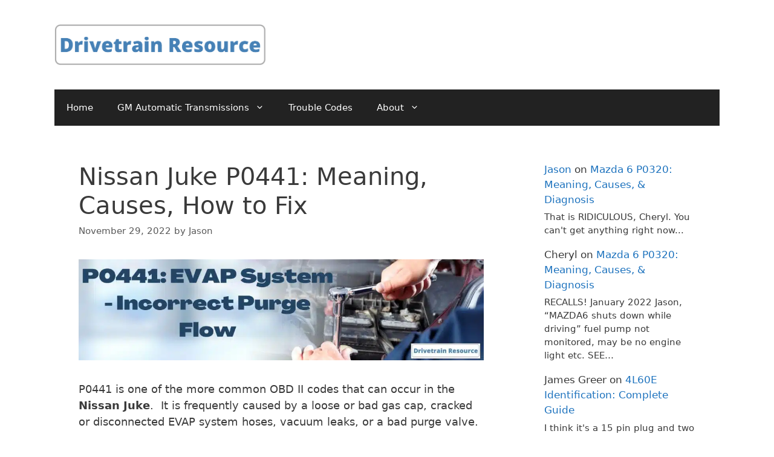

--- FILE ---
content_type: text/html; charset=UTF-8
request_url: https://www.700r4transmissionhq.com/p0441-nissan-juke/
body_size: 16091
content:
<!DOCTYPE html>
<html dir="ltr" lang="en-US" prefix="og: https://ogp.me/ns#">
<head>
	<meta charset="UTF-8">
	<title>Nissan Juke P0441: Meaning, Causes, How to Fix | Drivetrain Resource</title>
	<style>img:is([sizes="auto" i], [sizes^="auto," i]) { contain-intrinsic-size: 3000px 1500px }</style>
	
		<!-- All in One SEO 4.9.0 - aioseo.com -->
	<meta name="description" content="P0441 Definition: EVAP System - Incorrect Purge Flow Here&#039;s the definition of P0441 for the Nissan Juke. It’s a generic diagnostic trouble code, which means regardless of what auto manufacturer built the vehicle, it’ll have the same meaning. It indicates that there is an issue with the Evaporative Emissions System. It&#039;ll often appear with" />
	<meta name="robots" content="max-image-preview:large" />
	<meta name="author" content="Jason"/>
	<link rel="canonical" href="https://www.700r4transmissionhq.com/p0441-nissan-juke/" />
	<meta name="generator" content="All in One SEO (AIOSEO) 4.9.0" />
		<meta property="og:locale" content="en_US" />
		<meta property="og:site_name" content="Drivetrain Resource | Auto Diagnosis and Troubleshooting" />
		<meta property="og:type" content="article" />
		<meta property="og:title" content="Nissan Juke P0441: Meaning, Causes, How to Fix | Drivetrain Resource" />
		<meta property="og:description" content="P0441 Definition: EVAP System - Incorrect Purge Flow Here&#039;s the definition of P0441 for the Nissan Juke. It’s a generic diagnostic trouble code, which means regardless of what auto manufacturer built the vehicle, it’ll have the same meaning. It indicates that there is an issue with the Evaporative Emissions System. It&#039;ll often appear with" />
		<meta property="og:url" content="https://www.700r4transmissionhq.com/p0441-nissan-juke/" />
		<meta property="og:image" content="https://www.700r4transmissionhq.com/wp-content/uploads/2020/06/Drivetrain-Resource-Logo-1.png" />
		<meta property="og:image:secure_url" content="https://www.700r4transmissionhq.com/wp-content/uploads/2020/06/Drivetrain-Resource-Logo-1.png" />
		<meta property="article:published_time" content="2018-11-14T16:45:36+00:00" />
		<meta property="article:modified_time" content="2022-11-29T23:19:19+00:00" />
		<meta name="twitter:card" content="summary" />
		<meta name="twitter:title" content="Nissan Juke P0441: Meaning, Causes, How to Fix | Drivetrain Resource" />
		<meta name="twitter:description" content="P0441 Definition: EVAP System - Incorrect Purge Flow Here&#039;s the definition of P0441 for the Nissan Juke. It’s a generic diagnostic trouble code, which means regardless of what auto manufacturer built the vehicle, it’ll have the same meaning. It indicates that there is an issue with the Evaporative Emissions System. It&#039;ll often appear with" />
		<meta name="twitter:image" content="https://www.700r4transmissionhq.com/wp-content/uploads/2020/06/Drivetrain-Resource-Logo-1.png" />
		<script type="application/ld+json" class="aioseo-schema">
			{"@context":"https:\/\/schema.org","@graph":[{"@type":"Article","@id":"https:\/\/www.700r4transmissionhq.com\/p0441-nissan-juke\/#article","name":"Nissan Juke P0441: Meaning, Causes, How to Fix | Drivetrain Resource","headline":"Nissan Juke P0441: Meaning, Causes, How to Fix","author":{"@id":"https:\/\/www.700r4transmissionhq.com\/author\/jasonrplumbgmail-com\/#author"},"publisher":{"@id":"https:\/\/www.700r4transmissionhq.com\/#organization"},"image":{"@type":"ImageObject","url":"https:\/\/www.700r4transmissionhq.com\/wp-content\/uploads\/2022\/11\/P0441-Code.jpg","@id":"https:\/\/www.700r4transmissionhq.com\/p0441-nissan-juke\/#articleImage","width":2172,"height":540},"datePublished":"2018-11-14T10:45:36-06:00","dateModified":"2022-11-29T17:19:19-06:00","inLanguage":"en-US","mainEntityOfPage":{"@id":"https:\/\/www.700r4transmissionhq.com\/p0441-nissan-juke\/#webpage"},"isPartOf":{"@id":"https:\/\/www.700r4transmissionhq.com\/p0441-nissan-juke\/#webpage"},"articleSection":"Nissan Juke"},{"@type":"BreadcrumbList","@id":"https:\/\/www.700r4transmissionhq.com\/p0441-nissan-juke\/#breadcrumblist","itemListElement":[{"@type":"ListItem","@id":"https:\/\/www.700r4transmissionhq.com#listItem","position":1,"name":"Home","item":"https:\/\/www.700r4transmissionhq.com","nextItem":{"@type":"ListItem","@id":"https:\/\/www.700r4transmissionhq.com\/category\/nissan-juke\/#listItem","name":"Nissan Juke"}},{"@type":"ListItem","@id":"https:\/\/www.700r4transmissionhq.com\/category\/nissan-juke\/#listItem","position":2,"name":"Nissan Juke","item":"https:\/\/www.700r4transmissionhq.com\/category\/nissan-juke\/","nextItem":{"@type":"ListItem","@id":"https:\/\/www.700r4transmissionhq.com\/p0441-nissan-juke\/#listItem","name":"Nissan Juke P0441: Meaning, Causes, How to Fix"},"previousItem":{"@type":"ListItem","@id":"https:\/\/www.700r4transmissionhq.com#listItem","name":"Home"}},{"@type":"ListItem","@id":"https:\/\/www.700r4transmissionhq.com\/p0441-nissan-juke\/#listItem","position":3,"name":"Nissan Juke P0441: Meaning, Causes, How to Fix","previousItem":{"@type":"ListItem","@id":"https:\/\/www.700r4transmissionhq.com\/category\/nissan-juke\/#listItem","name":"Nissan Juke"}}]},{"@type":"Organization","@id":"https:\/\/www.700r4transmissionhq.com\/#organization","name":"JPE Publishing","description":"Auto Diagnosis and Troubleshooting","url":"https:\/\/www.700r4transmissionhq.com\/","logo":{"@type":"ImageObject","url":"https:\/\/www.700r4transmissionhq.com\/wp-content\/uploads\/2020\/06\/Drivetrain-Resource-Logo-1.png","@id":"https:\/\/www.700r4transmissionhq.com\/p0441-nissan-juke\/#organizationLogo","width":1519,"height":294,"caption":"Drivetrain Resource: Auto Diagnosis Help"},"image":{"@id":"https:\/\/www.700r4transmissionhq.com\/p0441-nissan-juke\/#organizationLogo"}},{"@type":"Person","@id":"https:\/\/www.700r4transmissionhq.com\/author\/jasonrplumbgmail-com\/#author","url":"https:\/\/www.700r4transmissionhq.com\/author\/jasonrplumbgmail-com\/","name":"Jason","image":{"@type":"ImageObject","@id":"https:\/\/www.700r4transmissionhq.com\/p0441-nissan-juke\/#authorImage","url":"https:\/\/secure.gravatar.com\/avatar\/ec61add8f0ce6d44cc929ce7e9cf37e5767b0570d1cf2a42a7a06209bbeadfba?s=96&d=mm&r=g","width":96,"height":96,"caption":"Jason"}},{"@type":"WebPage","@id":"https:\/\/www.700r4transmissionhq.com\/p0441-nissan-juke\/#webpage","url":"https:\/\/www.700r4transmissionhq.com\/p0441-nissan-juke\/","name":"Nissan Juke P0441: Meaning, Causes, How to Fix | Drivetrain Resource","description":"P0441 Definition: EVAP System - Incorrect Purge Flow Here's the definition of P0441 for the Nissan Juke. It\u2019s a generic diagnostic trouble code, which means regardless of what auto manufacturer built the vehicle, it\u2019ll have the same meaning. It indicates that there is an issue with the Evaporative Emissions System. It'll often appear with","inLanguage":"en-US","isPartOf":{"@id":"https:\/\/www.700r4transmissionhq.com\/#website"},"breadcrumb":{"@id":"https:\/\/www.700r4transmissionhq.com\/p0441-nissan-juke\/#breadcrumblist"},"author":{"@id":"https:\/\/www.700r4transmissionhq.com\/author\/jasonrplumbgmail-com\/#author"},"creator":{"@id":"https:\/\/www.700r4transmissionhq.com\/author\/jasonrplumbgmail-com\/#author"},"datePublished":"2018-11-14T10:45:36-06:00","dateModified":"2022-11-29T17:19:19-06:00"},{"@type":"WebSite","@id":"https:\/\/www.700r4transmissionhq.com\/#website","url":"https:\/\/www.700r4transmissionhq.com\/","name":"Drivetrain Resource","description":"Auto Diagnosis and Troubleshooting","inLanguage":"en-US","publisher":{"@id":"https:\/\/www.700r4transmissionhq.com\/#organization"}}]}
		</script>
		<!-- All in One SEO -->

<meta name="viewport" content="width=device-width, initial-scale=1"><link rel='dns-prefetch' href='//scripts.mediavine.com' />
<link rel='dns-prefetch' href='//stats.wp.com' />
<link rel="alternate" type="application/rss+xml" title="Drivetrain Resource &raquo; Feed" href="https://www.700r4transmissionhq.com/feed/" />
<link rel="alternate" type="application/rss+xml" title="Drivetrain Resource &raquo; Comments Feed" href="https://www.700r4transmissionhq.com/comments/feed/" />
<script>
window._wpemojiSettings = {"baseUrl":"https:\/\/s.w.org\/images\/core\/emoji\/16.0.1\/72x72\/","ext":".png","svgUrl":"https:\/\/s.w.org\/images\/core\/emoji\/16.0.1\/svg\/","svgExt":".svg","source":{"concatemoji":"https:\/\/www.700r4transmissionhq.com\/wp-includes\/js\/wp-emoji-release.min.js?ver=6.8.3"}};
/*! This file is auto-generated */
!function(s,n){var o,i,e;function c(e){try{var t={supportTests:e,timestamp:(new Date).valueOf()};sessionStorage.setItem(o,JSON.stringify(t))}catch(e){}}function p(e,t,n){e.clearRect(0,0,e.canvas.width,e.canvas.height),e.fillText(t,0,0);var t=new Uint32Array(e.getImageData(0,0,e.canvas.width,e.canvas.height).data),a=(e.clearRect(0,0,e.canvas.width,e.canvas.height),e.fillText(n,0,0),new Uint32Array(e.getImageData(0,0,e.canvas.width,e.canvas.height).data));return t.every(function(e,t){return e===a[t]})}function u(e,t){e.clearRect(0,0,e.canvas.width,e.canvas.height),e.fillText(t,0,0);for(var n=e.getImageData(16,16,1,1),a=0;a<n.data.length;a++)if(0!==n.data[a])return!1;return!0}function f(e,t,n,a){switch(t){case"flag":return n(e,"\ud83c\udff3\ufe0f\u200d\u26a7\ufe0f","\ud83c\udff3\ufe0f\u200b\u26a7\ufe0f")?!1:!n(e,"\ud83c\udde8\ud83c\uddf6","\ud83c\udde8\u200b\ud83c\uddf6")&&!n(e,"\ud83c\udff4\udb40\udc67\udb40\udc62\udb40\udc65\udb40\udc6e\udb40\udc67\udb40\udc7f","\ud83c\udff4\u200b\udb40\udc67\u200b\udb40\udc62\u200b\udb40\udc65\u200b\udb40\udc6e\u200b\udb40\udc67\u200b\udb40\udc7f");case"emoji":return!a(e,"\ud83e\udedf")}return!1}function g(e,t,n,a){var r="undefined"!=typeof WorkerGlobalScope&&self instanceof WorkerGlobalScope?new OffscreenCanvas(300,150):s.createElement("canvas"),o=r.getContext("2d",{willReadFrequently:!0}),i=(o.textBaseline="top",o.font="600 32px Arial",{});return e.forEach(function(e){i[e]=t(o,e,n,a)}),i}function t(e){var t=s.createElement("script");t.src=e,t.defer=!0,s.head.appendChild(t)}"undefined"!=typeof Promise&&(o="wpEmojiSettingsSupports",i=["flag","emoji"],n.supports={everything:!0,everythingExceptFlag:!0},e=new Promise(function(e){s.addEventListener("DOMContentLoaded",e,{once:!0})}),new Promise(function(t){var n=function(){try{var e=JSON.parse(sessionStorage.getItem(o));if("object"==typeof e&&"number"==typeof e.timestamp&&(new Date).valueOf()<e.timestamp+604800&&"object"==typeof e.supportTests)return e.supportTests}catch(e){}return null}();if(!n){if("undefined"!=typeof Worker&&"undefined"!=typeof OffscreenCanvas&&"undefined"!=typeof URL&&URL.createObjectURL&&"undefined"!=typeof Blob)try{var e="postMessage("+g.toString()+"("+[JSON.stringify(i),f.toString(),p.toString(),u.toString()].join(",")+"));",a=new Blob([e],{type:"text/javascript"}),r=new Worker(URL.createObjectURL(a),{name:"wpTestEmojiSupports"});return void(r.onmessage=function(e){c(n=e.data),r.terminate(),t(n)})}catch(e){}c(n=g(i,f,p,u))}t(n)}).then(function(e){for(var t in e)n.supports[t]=e[t],n.supports.everything=n.supports.everything&&n.supports[t],"flag"!==t&&(n.supports.everythingExceptFlag=n.supports.everythingExceptFlag&&n.supports[t]);n.supports.everythingExceptFlag=n.supports.everythingExceptFlag&&!n.supports.flag,n.DOMReady=!1,n.readyCallback=function(){n.DOMReady=!0}}).then(function(){return e}).then(function(){var e;n.supports.everything||(n.readyCallback(),(e=n.source||{}).concatemoji?t(e.concatemoji):e.wpemoji&&e.twemoji&&(t(e.twemoji),t(e.wpemoji)))}))}((window,document),window._wpemojiSettings);
</script>
<style id='wp-emoji-styles-inline-css'>

	img.wp-smiley, img.emoji {
		display: inline !important;
		border: none !important;
		box-shadow: none !important;
		height: 1em !important;
		width: 1em !important;
		margin: 0 0.07em !important;
		vertical-align: -0.1em !important;
		background: none !important;
		padding: 0 !important;
	}
</style>
<link rel='stylesheet' id='wp-block-library-css' href='https://www.700r4transmissionhq.com/wp-includes/css/dist/block-library/style.min.css?ver=6.8.3' media='all' />
<style id='classic-theme-styles-inline-css'>
/*! This file is auto-generated */
.wp-block-button__link{color:#fff;background-color:#32373c;border-radius:9999px;box-shadow:none;text-decoration:none;padding:calc(.667em + 2px) calc(1.333em + 2px);font-size:1.125em}.wp-block-file__button{background:#32373c;color:#fff;text-decoration:none}
</style>
<link rel='stylesheet' id='aioseo/css/src/vue/standalone/blocks/table-of-contents/global.scss-css' href='https://www.700r4transmissionhq.com/wp-content/plugins/all-in-one-seo-pack/dist/Lite/assets/css/table-of-contents/global.e90f6d47.css?ver=4.9.0' media='all' />
<link rel='stylesheet' id='mediaelement-css' href='https://www.700r4transmissionhq.com/wp-includes/js/mediaelement/mediaelementplayer-legacy.min.css?ver=4.2.17' media='all' />
<link rel='stylesheet' id='wp-mediaelement-css' href='https://www.700r4transmissionhq.com/wp-includes/js/mediaelement/wp-mediaelement.min.css?ver=6.8.3' media='all' />
<style id='jetpack-sharing-buttons-style-inline-css'>
.jetpack-sharing-buttons__services-list{display:flex;flex-direction:row;flex-wrap:wrap;gap:0;list-style-type:none;margin:5px;padding:0}.jetpack-sharing-buttons__services-list.has-small-icon-size{font-size:12px}.jetpack-sharing-buttons__services-list.has-normal-icon-size{font-size:16px}.jetpack-sharing-buttons__services-list.has-large-icon-size{font-size:24px}.jetpack-sharing-buttons__services-list.has-huge-icon-size{font-size:36px}@media print{.jetpack-sharing-buttons__services-list{display:none!important}}.editor-styles-wrapper .wp-block-jetpack-sharing-buttons{gap:0;padding-inline-start:0}ul.jetpack-sharing-buttons__services-list.has-background{padding:1.25em 2.375em}
</style>
<style id='global-styles-inline-css'>
:root{--wp--preset--aspect-ratio--square: 1;--wp--preset--aspect-ratio--4-3: 4/3;--wp--preset--aspect-ratio--3-4: 3/4;--wp--preset--aspect-ratio--3-2: 3/2;--wp--preset--aspect-ratio--2-3: 2/3;--wp--preset--aspect-ratio--16-9: 16/9;--wp--preset--aspect-ratio--9-16: 9/16;--wp--preset--color--black: #000000;--wp--preset--color--cyan-bluish-gray: #abb8c3;--wp--preset--color--white: #ffffff;--wp--preset--color--pale-pink: #f78da7;--wp--preset--color--vivid-red: #cf2e2e;--wp--preset--color--luminous-vivid-orange: #ff6900;--wp--preset--color--luminous-vivid-amber: #fcb900;--wp--preset--color--light-green-cyan: #7bdcb5;--wp--preset--color--vivid-green-cyan: #00d084;--wp--preset--color--pale-cyan-blue: #8ed1fc;--wp--preset--color--vivid-cyan-blue: #0693e3;--wp--preset--color--vivid-purple: #9b51e0;--wp--preset--color--contrast: var(--contrast);--wp--preset--color--contrast-2: var(--contrast-2);--wp--preset--color--contrast-3: var(--contrast-3);--wp--preset--color--base: var(--base);--wp--preset--color--base-2: var(--base-2);--wp--preset--color--base-3: var(--base-3);--wp--preset--color--accent: var(--accent);--wp--preset--gradient--vivid-cyan-blue-to-vivid-purple: linear-gradient(135deg,rgba(6,147,227,1) 0%,rgb(155,81,224) 100%);--wp--preset--gradient--light-green-cyan-to-vivid-green-cyan: linear-gradient(135deg,rgb(122,220,180) 0%,rgb(0,208,130) 100%);--wp--preset--gradient--luminous-vivid-amber-to-luminous-vivid-orange: linear-gradient(135deg,rgba(252,185,0,1) 0%,rgba(255,105,0,1) 100%);--wp--preset--gradient--luminous-vivid-orange-to-vivid-red: linear-gradient(135deg,rgba(255,105,0,1) 0%,rgb(207,46,46) 100%);--wp--preset--gradient--very-light-gray-to-cyan-bluish-gray: linear-gradient(135deg,rgb(238,238,238) 0%,rgb(169,184,195) 100%);--wp--preset--gradient--cool-to-warm-spectrum: linear-gradient(135deg,rgb(74,234,220) 0%,rgb(151,120,209) 20%,rgb(207,42,186) 40%,rgb(238,44,130) 60%,rgb(251,105,98) 80%,rgb(254,248,76) 100%);--wp--preset--gradient--blush-light-purple: linear-gradient(135deg,rgb(255,206,236) 0%,rgb(152,150,240) 100%);--wp--preset--gradient--blush-bordeaux: linear-gradient(135deg,rgb(254,205,165) 0%,rgb(254,45,45) 50%,rgb(107,0,62) 100%);--wp--preset--gradient--luminous-dusk: linear-gradient(135deg,rgb(255,203,112) 0%,rgb(199,81,192) 50%,rgb(65,88,208) 100%);--wp--preset--gradient--pale-ocean: linear-gradient(135deg,rgb(255,245,203) 0%,rgb(182,227,212) 50%,rgb(51,167,181) 100%);--wp--preset--gradient--electric-grass: linear-gradient(135deg,rgb(202,248,128) 0%,rgb(113,206,126) 100%);--wp--preset--gradient--midnight: linear-gradient(135deg,rgb(2,3,129) 0%,rgb(40,116,252) 100%);--wp--preset--font-size--small: 13px;--wp--preset--font-size--medium: 20px;--wp--preset--font-size--large: 36px;--wp--preset--font-size--x-large: 42px;--wp--preset--spacing--20: 0.44rem;--wp--preset--spacing--30: 0.67rem;--wp--preset--spacing--40: 1rem;--wp--preset--spacing--50: 1.5rem;--wp--preset--spacing--60: 2.25rem;--wp--preset--spacing--70: 3.38rem;--wp--preset--spacing--80: 5.06rem;--wp--preset--shadow--natural: 6px 6px 9px rgba(0, 0, 0, 0.2);--wp--preset--shadow--deep: 12px 12px 50px rgba(0, 0, 0, 0.4);--wp--preset--shadow--sharp: 6px 6px 0px rgba(0, 0, 0, 0.2);--wp--preset--shadow--outlined: 6px 6px 0px -3px rgba(255, 255, 255, 1), 6px 6px rgba(0, 0, 0, 1);--wp--preset--shadow--crisp: 6px 6px 0px rgba(0, 0, 0, 1);}:where(.is-layout-flex){gap: 0.5em;}:where(.is-layout-grid){gap: 0.5em;}body .is-layout-flex{display: flex;}.is-layout-flex{flex-wrap: wrap;align-items: center;}.is-layout-flex > :is(*, div){margin: 0;}body .is-layout-grid{display: grid;}.is-layout-grid > :is(*, div){margin: 0;}:where(.wp-block-columns.is-layout-flex){gap: 2em;}:where(.wp-block-columns.is-layout-grid){gap: 2em;}:where(.wp-block-post-template.is-layout-flex){gap: 1.25em;}:where(.wp-block-post-template.is-layout-grid){gap: 1.25em;}.has-black-color{color: var(--wp--preset--color--black) !important;}.has-cyan-bluish-gray-color{color: var(--wp--preset--color--cyan-bluish-gray) !important;}.has-white-color{color: var(--wp--preset--color--white) !important;}.has-pale-pink-color{color: var(--wp--preset--color--pale-pink) !important;}.has-vivid-red-color{color: var(--wp--preset--color--vivid-red) !important;}.has-luminous-vivid-orange-color{color: var(--wp--preset--color--luminous-vivid-orange) !important;}.has-luminous-vivid-amber-color{color: var(--wp--preset--color--luminous-vivid-amber) !important;}.has-light-green-cyan-color{color: var(--wp--preset--color--light-green-cyan) !important;}.has-vivid-green-cyan-color{color: var(--wp--preset--color--vivid-green-cyan) !important;}.has-pale-cyan-blue-color{color: var(--wp--preset--color--pale-cyan-blue) !important;}.has-vivid-cyan-blue-color{color: var(--wp--preset--color--vivid-cyan-blue) !important;}.has-vivid-purple-color{color: var(--wp--preset--color--vivid-purple) !important;}.has-black-background-color{background-color: var(--wp--preset--color--black) !important;}.has-cyan-bluish-gray-background-color{background-color: var(--wp--preset--color--cyan-bluish-gray) !important;}.has-white-background-color{background-color: var(--wp--preset--color--white) !important;}.has-pale-pink-background-color{background-color: var(--wp--preset--color--pale-pink) !important;}.has-vivid-red-background-color{background-color: var(--wp--preset--color--vivid-red) !important;}.has-luminous-vivid-orange-background-color{background-color: var(--wp--preset--color--luminous-vivid-orange) !important;}.has-luminous-vivid-amber-background-color{background-color: var(--wp--preset--color--luminous-vivid-amber) !important;}.has-light-green-cyan-background-color{background-color: var(--wp--preset--color--light-green-cyan) !important;}.has-vivid-green-cyan-background-color{background-color: var(--wp--preset--color--vivid-green-cyan) !important;}.has-pale-cyan-blue-background-color{background-color: var(--wp--preset--color--pale-cyan-blue) !important;}.has-vivid-cyan-blue-background-color{background-color: var(--wp--preset--color--vivid-cyan-blue) !important;}.has-vivid-purple-background-color{background-color: var(--wp--preset--color--vivid-purple) !important;}.has-black-border-color{border-color: var(--wp--preset--color--black) !important;}.has-cyan-bluish-gray-border-color{border-color: var(--wp--preset--color--cyan-bluish-gray) !important;}.has-white-border-color{border-color: var(--wp--preset--color--white) !important;}.has-pale-pink-border-color{border-color: var(--wp--preset--color--pale-pink) !important;}.has-vivid-red-border-color{border-color: var(--wp--preset--color--vivid-red) !important;}.has-luminous-vivid-orange-border-color{border-color: var(--wp--preset--color--luminous-vivid-orange) !important;}.has-luminous-vivid-amber-border-color{border-color: var(--wp--preset--color--luminous-vivid-amber) !important;}.has-light-green-cyan-border-color{border-color: var(--wp--preset--color--light-green-cyan) !important;}.has-vivid-green-cyan-border-color{border-color: var(--wp--preset--color--vivid-green-cyan) !important;}.has-pale-cyan-blue-border-color{border-color: var(--wp--preset--color--pale-cyan-blue) !important;}.has-vivid-cyan-blue-border-color{border-color: var(--wp--preset--color--vivid-cyan-blue) !important;}.has-vivid-purple-border-color{border-color: var(--wp--preset--color--vivid-purple) !important;}.has-vivid-cyan-blue-to-vivid-purple-gradient-background{background: var(--wp--preset--gradient--vivid-cyan-blue-to-vivid-purple) !important;}.has-light-green-cyan-to-vivid-green-cyan-gradient-background{background: var(--wp--preset--gradient--light-green-cyan-to-vivid-green-cyan) !important;}.has-luminous-vivid-amber-to-luminous-vivid-orange-gradient-background{background: var(--wp--preset--gradient--luminous-vivid-amber-to-luminous-vivid-orange) !important;}.has-luminous-vivid-orange-to-vivid-red-gradient-background{background: var(--wp--preset--gradient--luminous-vivid-orange-to-vivid-red) !important;}.has-very-light-gray-to-cyan-bluish-gray-gradient-background{background: var(--wp--preset--gradient--very-light-gray-to-cyan-bluish-gray) !important;}.has-cool-to-warm-spectrum-gradient-background{background: var(--wp--preset--gradient--cool-to-warm-spectrum) !important;}.has-blush-light-purple-gradient-background{background: var(--wp--preset--gradient--blush-light-purple) !important;}.has-blush-bordeaux-gradient-background{background: var(--wp--preset--gradient--blush-bordeaux) !important;}.has-luminous-dusk-gradient-background{background: var(--wp--preset--gradient--luminous-dusk) !important;}.has-pale-ocean-gradient-background{background: var(--wp--preset--gradient--pale-ocean) !important;}.has-electric-grass-gradient-background{background: var(--wp--preset--gradient--electric-grass) !important;}.has-midnight-gradient-background{background: var(--wp--preset--gradient--midnight) !important;}.has-small-font-size{font-size: var(--wp--preset--font-size--small) !important;}.has-medium-font-size{font-size: var(--wp--preset--font-size--medium) !important;}.has-large-font-size{font-size: var(--wp--preset--font-size--large) !important;}.has-x-large-font-size{font-size: var(--wp--preset--font-size--x-large) !important;}
:where(.wp-block-post-template.is-layout-flex){gap: 1.25em;}:where(.wp-block-post-template.is-layout-grid){gap: 1.25em;}
:where(.wp-block-columns.is-layout-flex){gap: 2em;}:where(.wp-block-columns.is-layout-grid){gap: 2em;}
:root :where(.wp-block-pullquote){font-size: 1.5em;line-height: 1.6;}
</style>
<link rel='stylesheet' id='wpautoterms_css-css' href='https://www.700r4transmissionhq.com/wp-content/plugins/auto-terms-of-service-and-privacy-policy/css/wpautoterms.css?ver=6.8.3' media='all' />
<link rel='stylesheet' id='generate-widget-areas-css' href='https://www.700r4transmissionhq.com/wp-content/themes/generatepress/assets/css/components/widget-areas.min.css?ver=3.6.1' media='all' />
<link rel='stylesheet' id='generate-style-css' href='https://www.700r4transmissionhq.com/wp-content/themes/generatepress/assets/css/main.min.css?ver=3.6.1' media='all' />
<style id='generate-style-inline-css'>
body{background-color:#ffffff;color:#3a3a3a;}a{color:#1e73be;}a:hover, a:focus, a:active{color:#000000;}.grid-container{max-width:1100px;}.wp-block-group__inner-container{max-width:1100px;margin-left:auto;margin-right:auto;}.site-header .header-image{width:350px;}:root{--contrast:#222222;--contrast-2:#575760;--contrast-3:#b2b2be;--base:#f0f0f0;--base-2:#f7f8f9;--base-3:#ffffff;--accent:#1e73be;}:root .has-contrast-color{color:var(--contrast);}:root .has-contrast-background-color{background-color:var(--contrast);}:root .has-contrast-2-color{color:var(--contrast-2);}:root .has-contrast-2-background-color{background-color:var(--contrast-2);}:root .has-contrast-3-color{color:var(--contrast-3);}:root .has-contrast-3-background-color{background-color:var(--contrast-3);}:root .has-base-color{color:var(--base);}:root .has-base-background-color{background-color:var(--base);}:root .has-base-2-color{color:var(--base-2);}:root .has-base-2-background-color{background-color:var(--base-2);}:root .has-base-3-color{color:var(--base-3);}:root .has-base-3-background-color{background-color:var(--base-3);}:root .has-accent-color{color:var(--accent);}:root .has-accent-background-color{background-color:var(--accent);}body, button, input, select, textarea{font-size:18px;}body{line-height:1.5;}.entry-content > [class*="wp-block-"]:not(:last-child):not(.wp-block-heading){margin-bottom:1.5em;}.main-title{font-size:45px;}.main-navigation .main-nav ul ul li a{font-size:14px;}.sidebar .widget, .footer-widgets .widget{font-size:17px;}h1{font-weight:400;font-size:40px;}h2{font-weight:700;font-size:30px;}h3{font-weight:500;font-size:25px;}h4{font-size:inherit;}h5{font-size:inherit;}@media (max-width:768px){.main-title{font-size:30px;}h1{font-size:31px;}h2{font-size:27px;}}.top-bar{background-color:#636363;color:#ffffff;}.top-bar a{color:#ffffff;}.top-bar a:hover{color:#303030;}.site-header{background-color:#ffffff;color:#3a3a3a;}.site-header a{color:#3a3a3a;}.main-title a,.main-title a:hover{color:#222222;}.site-description{color:#757575;}.main-navigation,.main-navigation ul ul{background-color:#222222;}.main-navigation .main-nav ul li a, .main-navigation .menu-toggle, .main-navigation .menu-bar-items{color:#ffffff;}.main-navigation .main-nav ul li:not([class*="current-menu-"]):hover > a, .main-navigation .main-nav ul li:not([class*="current-menu-"]):focus > a, .main-navigation .main-nav ul li.sfHover:not([class*="current-menu-"]) > a, .main-navigation .menu-bar-item:hover > a, .main-navigation .menu-bar-item.sfHover > a{color:#ffffff;background-color:#3f3f3f;}button.menu-toggle:hover,button.menu-toggle:focus{color:#ffffff;}.main-navigation .main-nav ul li[class*="current-menu-"] > a{color:#ffffff;background-color:#3f3f3f;}.navigation-search input[type="search"],.navigation-search input[type="search"]:active, .navigation-search input[type="search"]:focus, .main-navigation .main-nav ul li.search-item.active > a, .main-navigation .menu-bar-items .search-item.active > a{color:#ffffff;background-color:#3f3f3f;}.main-navigation ul ul{background-color:#3f3f3f;}.main-navigation .main-nav ul ul li a{color:#ffffff;}.main-navigation .main-nav ul ul li:not([class*="current-menu-"]):hover > a,.main-navigation .main-nav ul ul li:not([class*="current-menu-"]):focus > a, .main-navigation .main-nav ul ul li.sfHover:not([class*="current-menu-"]) > a{color:#ffffff;background-color:#4f4f4f;}.main-navigation .main-nav ul ul li[class*="current-menu-"] > a{color:#ffffff;background-color:#4f4f4f;}.separate-containers .inside-article, .separate-containers .comments-area, .separate-containers .page-header, .one-container .container, .separate-containers .paging-navigation, .inside-page-header{background-color:#ffffff;}.entry-meta{color:#595959;}.entry-meta a{color:#595959;}.entry-meta a:hover{color:#1e73be;}.sidebar .widget{background-color:#ffffff;}.sidebar .widget .widget-title{color:#000000;}.footer-widgets{background-color:#ffffff;}.footer-widgets .widget-title{color:#000000;}.site-info{color:#ffffff;background-color:#222222;}.site-info a{color:#ffffff;}.site-info a:hover{color:#606060;}.footer-bar .widget_nav_menu .current-menu-item a{color:#606060;}input[type="text"],input[type="email"],input[type="url"],input[type="password"],input[type="search"],input[type="tel"],input[type="number"],textarea,select{color:#666666;background-color:#fafafa;border-color:#cccccc;}input[type="text"]:focus,input[type="email"]:focus,input[type="url"]:focus,input[type="password"]:focus,input[type="search"]:focus,input[type="tel"]:focus,input[type="number"]:focus,textarea:focus,select:focus{color:#666666;background-color:#ffffff;border-color:#bfbfbf;}button,html input[type="button"],input[type="reset"],input[type="submit"],a.button,a.wp-block-button__link:not(.has-background){color:#ffffff;background-color:#666666;}button:hover,html input[type="button"]:hover,input[type="reset"]:hover,input[type="submit"]:hover,a.button:hover,button:focus,html input[type="button"]:focus,input[type="reset"]:focus,input[type="submit"]:focus,a.button:focus,a.wp-block-button__link:not(.has-background):active,a.wp-block-button__link:not(.has-background):focus,a.wp-block-button__link:not(.has-background):hover{color:#ffffff;background-color:#3f3f3f;}a.generate-back-to-top{background-color:rgba( 0,0,0,0.4 );color:#ffffff;}a.generate-back-to-top:hover,a.generate-back-to-top:focus{background-color:rgba( 0,0,0,0.6 );color:#ffffff;}:root{--gp-search-modal-bg-color:var(--base-3);--gp-search-modal-text-color:var(--contrast);--gp-search-modal-overlay-bg-color:rgba(0,0,0,0.2);}@media (max-width:768px){.main-navigation .menu-bar-item:hover > a, .main-navigation .menu-bar-item.sfHover > a{background:none;color:#ffffff;}}.inside-top-bar{padding:10px;}.inside-top-bar.grid-container{max-width:1120px;}.inside-header{padding:40px;}.inside-header.grid-container{max-width:1180px;}.site-main .wp-block-group__inner-container{padding:40px;}.separate-containers .paging-navigation{padding-top:20px;padding-bottom:20px;}.entry-content .alignwide, body:not(.no-sidebar) .entry-content .alignfull{margin-left:-40px;width:calc(100% + 80px);max-width:calc(100% + 80px);}.rtl .menu-item-has-children .dropdown-menu-toggle{padding-left:20px;}.rtl .main-navigation .main-nav ul li.menu-item-has-children > a{padding-right:20px;}.footer-widgets-container.grid-container{max-width:1180px;}.inside-site-info{padding:20px;}.inside-site-info.grid-container{max-width:1140px;}@media (max-width:768px){.separate-containers .inside-article, .separate-containers .comments-area, .separate-containers .page-header, .separate-containers .paging-navigation, .one-container .site-content, .inside-page-header{padding:30px;}.site-main .wp-block-group__inner-container{padding:30px;}.inside-site-info{padding-right:10px;padding-left:10px;}.entry-content .alignwide, body:not(.no-sidebar) .entry-content .alignfull{margin-left:-30px;width:calc(100% + 60px);max-width:calc(100% + 60px);}.one-container .site-main .paging-navigation{margin-bottom:20px;}}/* End cached CSS */.is-right-sidebar{width:30%;}.is-left-sidebar{width:30%;}.site-content .content-area{width:70%;}@media (max-width:768px){.main-navigation .menu-toggle,.sidebar-nav-mobile:not(#sticky-placeholder){display:block;}.main-navigation ul,.gen-sidebar-nav,.main-navigation:not(.slideout-navigation):not(.toggled) .main-nav > ul,.has-inline-mobile-toggle #site-navigation .inside-navigation > *:not(.navigation-search):not(.main-nav){display:none;}.nav-align-right .inside-navigation,.nav-align-center .inside-navigation{justify-content:space-between;}}
</style>
<link rel='stylesheet' id='sharedaddy-css' href='https://www.700r4transmissionhq.com/wp-content/plugins/jetpack/modules/sharedaddy/sharing.css?ver=15.2' media='all' />
<link rel='stylesheet' id='social-logos-css' href='https://www.700r4transmissionhq.com/wp-content/plugins/jetpack/_inc/social-logos/social-logos.min.css?ver=15.2' media='all' />
<script src="https://www.700r4transmissionhq.com/wp-includes/js/jquery/jquery.min.js?ver=3.7.1" id="jquery-core-js"></script>
<script src="https://www.700r4transmissionhq.com/wp-includes/js/jquery/jquery-migrate.min.js?ver=3.4.1" id="jquery-migrate-js"></script>
<script src="https://www.700r4transmissionhq.com/wp-includes/js/dist/dom-ready.min.js?ver=f77871ff7694fffea381" id="wp-dom-ready-js"></script>
<script src="https://www.700r4transmissionhq.com/wp-content/plugins/auto-terms-of-service-and-privacy-policy/js/base.js?ver=3.0.4" id="wpautoterms_base-js"></script>
<script async="async" fetchpriority="high" data-noptimize="1" data-cfasync="false" src="https://scripts.mediavine.com/tags/drivetrain-resource.js?ver=6.8.3" id="mv-script-wrapper-js"></script>
<link rel="https://api.w.org/" href="https://www.700r4transmissionhq.com/wp-json/" /><link rel="alternate" title="JSON" type="application/json" href="https://www.700r4transmissionhq.com/wp-json/wp/v2/posts/13099" /><link rel="EditURI" type="application/rsd+xml" title="RSD" href="https://www.700r4transmissionhq.com/xmlrpc.php?rsd" />
<meta name="generator" content="WordPress 6.8.3" />
<link rel='shortlink' href='https://www.700r4transmissionhq.com/?p=13099' />
<link rel="alternate" title="oEmbed (JSON)" type="application/json+oembed" href="https://www.700r4transmissionhq.com/wp-json/oembed/1.0/embed?url=https%3A%2F%2Fwww.700r4transmissionhq.com%2Fp0441-nissan-juke%2F" />
<link rel="alternate" title="oEmbed (XML)" type="text/xml+oembed" href="https://www.700r4transmissionhq.com/wp-json/oembed/1.0/embed?url=https%3A%2F%2Fwww.700r4transmissionhq.com%2Fp0441-nissan-juke%2F&#038;format=xml" />
<style type="text/css">.aawp .aawp-tb__row--highlight{background-color:#256aaf;}.aawp .aawp-tb__row--highlight{color:#256aaf;}.aawp .aawp-tb__row--highlight a{color:#256aaf;}</style><meta name="google-site-verification" content="oqu9fDtEdtlaeUUzvHVcismThWqHEUsBLpwhW-wWZf0" />
<!-- Google tag (gtag.js) -->
<script async src="https://www.googletagmanager.com/gtag/js?id=G-GMKCPJXT6V"></script>
<script>
  window.dataLayer = window.dataLayer || [];
  function gtag(){dataLayer.push(arguments);}
  gtag('js', new Date());

  gtag('config', 'G-GMKCPJXT6V');
</script>	<style>img#wpstats{display:none}</style>
		<link rel="icon" href="https://www.700r4transmissionhq.com/wp-content/uploads/2020/02/cropped-Drivetrain-Resource-2-1-32x32.png" sizes="32x32" />
<link rel="icon" href="https://www.700r4transmissionhq.com/wp-content/uploads/2020/02/cropped-Drivetrain-Resource-2-1-192x192.png" sizes="192x192" />
<link rel="apple-touch-icon" href="https://www.700r4transmissionhq.com/wp-content/uploads/2020/02/cropped-Drivetrain-Resource-2-1-180x180.png" />
<meta name="msapplication-TileImage" content="https://www.700r4transmissionhq.com/wp-content/uploads/2020/02/cropped-Drivetrain-Resource-2-1-270x270.png" />
		<style id="wp-custom-css">
			/* Begin Mediavine Sidebar fix */
@media only screen and (min-width: 769px){
    #primary {
        max-width: calc(100% - 330px);
    }
    #right-sidebar {
        min-width: 300px !important;
    }
}

@media only screen and (max-width: 374px) {
    .inside-article {
        padding: 10px !important;
    }
}
/* End Mediavine Sidebar Fix */
@media only screen and (max-width: 399px) { .entry-content > table{ font-size: 14px; } }
/* Post Updated Date Fix */

.posted-on .updated {
    display: inline-block;
}

.posted-on .updated + .entry-date {
    display: none;
}
/* END OF Updated Time fix */

/* MV CSS Adjustment */
@media only screen and (max-width: 424px) {
.entry-content li .mv-ad-box {
margin-left: -25px !important;
}
}		</style>
		</head>

<body class="wp-singular post-template-default single single-post postid-13099 single-format-standard wp-custom-logo wp-embed-responsive wp-theme-generatepress aawp-custom right-sidebar nav-below-header separate-containers header-aligned-left dropdown-hover" itemtype="https://schema.org/Blog" itemscope>
	<a class="screen-reader-text skip-link" href="#content" title="Skip to content">Skip to content</a>		<header class="site-header" id="masthead" aria-label="Site"  itemtype="https://schema.org/WPHeader" itemscope>
			<div class="inside-header grid-container">
				<div class="site-logo">
					<a href="https://www.700r4transmissionhq.com/" rel="home">
						<img  class="header-image is-logo-image" alt="Drivetrain Resource" src="https://www.700r4transmissionhq.com/wp-content/uploads/2020/06/Drivetrain-Resource-Logo-1.png" width="1519" height="294" />
					</a>
				</div>			</div>
		</header>
				<nav class="main-navigation grid-container sub-menu-right" id="site-navigation" aria-label="Primary"  itemtype="https://schema.org/SiteNavigationElement" itemscope>
			<div class="inside-navigation">
								<button class="menu-toggle" aria-controls="primary-menu" aria-expanded="false">
					<span class="gp-icon icon-menu-bars"><svg viewBox="0 0 512 512" aria-hidden="true" xmlns="http://www.w3.org/2000/svg" width="1em" height="1em"><path d="M0 96c0-13.255 10.745-24 24-24h464c13.255 0 24 10.745 24 24s-10.745 24-24 24H24c-13.255 0-24-10.745-24-24zm0 160c0-13.255 10.745-24 24-24h464c13.255 0 24 10.745 24 24s-10.745 24-24 24H24c-13.255 0-24-10.745-24-24zm0 160c0-13.255 10.745-24 24-24h464c13.255 0 24 10.745 24 24s-10.745 24-24 24H24c-13.255 0-24-10.745-24-24z" /></svg><svg viewBox="0 0 512 512" aria-hidden="true" xmlns="http://www.w3.org/2000/svg" width="1em" height="1em"><path d="M71.029 71.029c9.373-9.372 24.569-9.372 33.942 0L256 222.059l151.029-151.03c9.373-9.372 24.569-9.372 33.942 0 9.372 9.373 9.372 24.569 0 33.942L289.941 256l151.03 151.029c9.372 9.373 9.372 24.569 0 33.942-9.373 9.372-24.569 9.372-33.942 0L256 289.941l-151.029 151.03c-9.373 9.372-24.569 9.372-33.942 0-9.372-9.373-9.372-24.569 0-33.942L222.059 256 71.029 104.971c-9.372-9.373-9.372-24.569 0-33.942z" /></svg></span><span class="mobile-menu">Menu</span>				</button>
				<div id="primary-menu" class="main-nav"><ul id="menu-main-menu" class=" menu sf-menu"><li id="menu-item-32673" class="menu-item menu-item-type-custom menu-item-object-custom menu-item-home menu-item-32673"><a href="https://www.700r4transmissionhq.com">Home</a></li>
<li id="menu-item-32674" class="menu-item menu-item-type-post_type menu-item-object-page menu-item-has-children menu-item-32674"><a href="https://www.700r4transmissionhq.com/gm-automatic-transmissions/">GM Automatic Transmissions<span role="presentation" class="dropdown-menu-toggle"><span class="gp-icon icon-arrow"><svg viewBox="0 0 330 512" aria-hidden="true" xmlns="http://www.w3.org/2000/svg" width="1em" height="1em"><path d="M305.913 197.085c0 2.266-1.133 4.815-2.833 6.514L171.087 335.593c-1.7 1.7-4.249 2.832-6.515 2.832s-4.815-1.133-6.515-2.832L26.064 203.599c-1.7-1.7-2.832-4.248-2.832-6.514s1.132-4.816 2.832-6.515l14.162-14.163c1.7-1.699 3.966-2.832 6.515-2.832 2.266 0 4.815 1.133 6.515 2.832l111.316 111.317 111.316-111.317c1.7-1.699 4.249-2.832 6.515-2.832s4.815 1.133 6.515 2.832l14.162 14.163c1.7 1.7 2.833 4.249 2.833 6.515z" /></svg></span></span></a>
<ul class="sub-menu">
	<li id="menu-item-32675" class="menu-item menu-item-type-post_type menu-item-object-page menu-item-32675"><a href="https://www.700r4transmissionhq.com/gm-automatic-transmissions/2004r/">200-4R Identification and Specs</a></li>
	<li id="menu-item-32679" class="menu-item menu-item-type-post_type menu-item-object-page menu-item-32679"><a href="https://www.700r4transmissionhq.com/gm-automatic-transmissions/4l70e/">All About the 4L70E</a></li>
	<li id="menu-item-32681" class="menu-item menu-item-type-post_type menu-item-object-page menu-item-32681"><a href="https://www.700r4transmissionhq.com/gm-automatic-transmissions/8l90-m5u/">8L90E Specs, Performance, and Identification</a></li>
	<li id="menu-item-32682" class="menu-item menu-item-type-post_type menu-item-object-page menu-item-32682"><a href="https://www.700r4transmissionhq.com/gm-automatic-transmissions/6l80e-specs-identification/">6L80E Specs + Identification</a></li>
	<li id="menu-item-32683" class="menu-item menu-item-type-post_type menu-item-object-page menu-item-32683"><a href="https://www.700r4transmissionhq.com/gm-automatic-transmissions/th400/">TH400 Transmission Specs, ID, and Common Problems</a></li>
	<li id="menu-item-32684" class="menu-item menu-item-type-post_type menu-item-object-page menu-item-32684"><a href="https://www.700r4transmissionhq.com/gm-automatic-transmissions/turbo-hydramatic-350/th350-transmission-identification/">TH350 Transmission Identification</a></li>
	<li id="menu-item-32678" class="menu-item menu-item-type-post_type menu-item-object-page menu-item-32678"><a href="https://www.700r4transmissionhq.com/gm-automatic-transmissions/4l60e-identification/">4L60E Identification:  Complete Guide</a></li>
	<li id="menu-item-32680" class="menu-item menu-item-type-post_type menu-item-object-page menu-item-32680"><a href="https://www.700r4transmissionhq.com/gm-automatic-transmissions/4l80e-transmission-identification/">4L80E Transmission Identification</a></li>
	<li id="menu-item-32677" class="menu-item menu-item-type-post_type menu-item-object-page menu-item-32677"><a href="https://www.700r4transmissionhq.com/identifying-a-700r4/">Identifying a 700R4</a></li>
</ul>
</li>
<li id="menu-item-205646" class="menu-item menu-item-type-taxonomy menu-item-object-category menu-item-205646"><a href="https://www.700r4transmissionhq.com/category/trouble-codes/">Trouble Codes</a></li>
<li id="menu-item-32685" class="menu-item menu-item-type-post_type menu-item-object-page menu-item-has-children menu-item-32685"><a href="https://www.700r4transmissionhq.com/about-me/">About<span role="presentation" class="dropdown-menu-toggle"><span class="gp-icon icon-arrow"><svg viewBox="0 0 330 512" aria-hidden="true" xmlns="http://www.w3.org/2000/svg" width="1em" height="1em"><path d="M305.913 197.085c0 2.266-1.133 4.815-2.833 6.514L171.087 335.593c-1.7 1.7-4.249 2.832-6.515 2.832s-4.815-1.133-6.515-2.832L26.064 203.599c-1.7-1.7-2.832-4.248-2.832-6.514s1.132-4.816 2.832-6.515l14.162-14.163c1.7-1.699 3.966-2.832 6.515-2.832 2.266 0 4.815 1.133 6.515 2.832l111.316 111.317 111.316-111.317c1.7-1.699 4.249-2.832 6.515-2.832s4.815 1.133 6.515 2.832l14.162 14.163c1.7 1.7 2.833 4.249 2.833 6.515z" /></svg></span></span></a>
<ul class="sub-menu">
	<li id="menu-item-32687" class="menu-item menu-item-type-post_type menu-item-object-page menu-item-32687"><a href="https://www.700r4transmissionhq.com/contact/">Contact</a></li>
	<li id="menu-item-32688" class="menu-item menu-item-type-post_type menu-item-object-page menu-item-32688"><a href="https://www.700r4transmissionhq.com/about-me/terms-of-service-and-privacy/">Terms of Service and Privacy</a></li>
</ul>
</li>
</ul></div>			</div>
		</nav>
		
	<div class="site grid-container container hfeed" id="page">
				<div class="site-content" id="content">
			
	<div class="content-area" id="primary">
		<main class="site-main" id="main">
			
<article id="post-13099" class="post-13099 post type-post status-publish format-standard hentry category-nissan-juke mv-content-wrapper" itemtype="https://schema.org/CreativeWork" itemscope>
	<div class="inside-article">
					<header class="entry-header">
				<h1 class="entry-title" itemprop="headline">Nissan Juke P0441: Meaning, Causes, How to Fix</h1>		<div class="entry-meta">
			<span class="posted-on"><time class="updated" datetime="2022-11-29T17:19:19-06:00" itemprop="dateModified">November 29, 2022</time><time class="entry-date published" datetime="2018-11-14T10:45:36-06:00" itemprop="datePublished">November 14, 2018</time></span> <span class="byline">by <span class="author vcard" itemprop="author" itemtype="https://schema.org/Person" itemscope><a class="url fn n" href="https://www.700r4transmissionhq.com/author/jasonrplumbgmail-com/" title="View all posts by Jason" rel="author" itemprop="url"><span class="author-name" itemprop="name">Jason</span></a></span></span> 		</div>
					</header>
			
		<div class="entry-content" itemprop="text">
			<p><a href="https://www.700r4transmissionhq.com/wp-content/uploads/2022/11/P0441-Code.jpg"><picture fetchpriority="high" decoding="async" class="alignnone size-large wp-image-293563">
<source type="image/webp" srcset="https://www.700r4transmissionhq.com/wp-content/uploads/2022/11/P0441-Code-1024x255.jpg.webp 1024w, https://www.700r4transmissionhq.com/wp-content/uploads/2022/11/P0441-Code-300x75.jpg.webp 300w, https://www.700r4transmissionhq.com/wp-content/uploads/2022/11/P0441-Code-768x191.jpg.webp 768w, https://www.700r4transmissionhq.com/wp-content/uploads/2022/11/P0441-Code-1536x382.jpg.webp 1536w, https://www.700r4transmissionhq.com/wp-content/uploads/2022/11/P0441-Code-2048x509.jpg.webp 2048w" sizes="(max-width: 1024px) 100vw, 1024px"/>
<img fetchpriority="high" decoding="async" src="https://www.700r4transmissionhq.com/wp-content/uploads/2022/11/P0441-Code-1024x255.jpg" alt="" width="1024" height="255" srcset="https://www.700r4transmissionhq.com/wp-content/uploads/2022/11/P0441-Code-1024x255.jpg 1024w, https://www.700r4transmissionhq.com/wp-content/uploads/2022/11/P0441-Code-300x75.jpg 300w, https://www.700r4transmissionhq.com/wp-content/uploads/2022/11/P0441-Code-768x191.jpg 768w, https://www.700r4transmissionhq.com/wp-content/uploads/2022/11/P0441-Code-1536x382.jpg 1536w, https://www.700r4transmissionhq.com/wp-content/uploads/2022/11/P0441-Code-2048x509.jpg 2048w" sizes="(max-width: 1024px) 100vw, 1024px"/>
</picture>
</a></p>
<p>P0441 is one of the more common OBD II codes that can occur in the <strong>Nissan Juke</strong>.&nbsp; It is frequently caused by a loose or bad gas cap, cracked or disconnected EVAP system hoses, vacuum leaks, or a bad purge valve.</p>
<p>Always start by taking a look at the gas cap. P0441 is related to the evaporative emissions control system (EVAP) and should not be considered a breakdown risk when it&#8217;s the only code present. Your Juke&#8217;s ECM will trigger this code when it detects that the vacuum level in the Purge System is not flowing within the proper specifications.</p>
<p>P0441 can cause your car to fail an emissions test.</p>
<hr>
<h2>P0441 Quick Info</h2>

<figure class="wp-block-image size-full"><a href="https://www.700r4transmissionhq.com/wp-content/uploads/2022/09/Nissan-Juke.jpg"><img decoding="async" width="500" height="334" src="https://www.700r4transmissionhq.com/wp-content/uploads/2022/09/Nissan-Juke.jpg" alt="Nissan Juke P0441" class="wp-image-272161" srcset="https://www.700r4transmissionhq.com/wp-content/uploads/2022/09/Nissan-Juke.jpg 500w, https://www.700r4transmissionhq.com/wp-content/uploads/2022/09/Nissan-Juke-300x200.jpg 300w" sizes="(max-width: 500px) 100vw, 500px" /></a></figure>


<figure class="wp-block-table is-style-stripes">
<table>
<tbody>
<tr>
<td><strong>Definition</strong></td>
<td>EVAP System &#8211; Incorrect Purge Flow</td>
</tr>
<tr>
<td><strong>Symptoms</strong></td>
<td>Gas smell, MIL light</td>
</tr>
<tr>
<td><strong>Common Causes</strong></td>
<td>Broken EVAP Hose, Bad Gas Cap, Purge Valve</td>
</tr>
<tr>
<td><strong>Breakdown Risk?</strong></td>
<td>No</td>
</tr>
<tr>
<td><strong>Repair Cost (Parts)</strong></td>
<td>Usually around $100 or under</td>
</tr>
<tr>
<td><strong>Repair Difficulty</strong></td>
<td>Medium</td>
</tr>
</tbody>
</table>
</figure>

<p>&nbsp;</p>
<hr>
<h2>P0441 Definition: EVAP System &#8211; Incorrect Purge Flow</h2>
<p>Here&#8217;s the definition of P0441 for the Nissan Juke.&nbsp; It’s a generic diagnostic trouble code, which means regardless of what auto manufacturer built the vehicle, it’ll have the same meaning.&nbsp; It indicates that there is an issue with the Evaporative Emissions System. It&#8217;ll often appear with <a href="https://www.700r4transmissionhq.com/p0455-Nissan-Juke/">P0455</a>.</p>
<h3>Evaporative Emissions System</h3>
<!-- /wp:post-content -->

<!-- wp:paragraph -->
<p>The EVAP system captures the fuel vapor from the gas tank and sends it to the engine&#8217;s intake to be ignited during the normal combustion process.&nbsp; Its primary function is emissions reduction.&nbsp; It also keeps fuel vapor from escaping the gas tank and releasing into the atmosphere.</p>
<p>Only during certain operating conditions will your Juke&#8217;s PCM open the EVAP purge valve.&nbsp; In the meantime, they are stored in the charcoal/carbon canister.&nbsp; Storing them in the canister prevents fuel vapors from escaping into the atmosphere.</p>
<h3>Incorrect Purge Flow</h3>
<figure id="attachment_2174" aria-describedby="caption-attachment-2174" style="width: 302px" class="wp-caption alignnone"><a href="https://www.700r4transmissionhq.com/wp-content/uploads/2018/06/Vapor-Canister-Purge-Valve.png"><img decoding="async" class="size-full wp-image-2174" src="https://www.700r4transmissionhq.com/wp-content/uploads/2018/06/Vapor-Canister-Purge-Valve.png" alt="" width="312" height="171" srcset="https://www.700r4transmissionhq.com/wp-content/uploads/2018/06/Vapor-Canister-Purge-Valve.png 312w, https://www.700r4transmissionhq.com/wp-content/uploads/2018/06/Vapor-Canister-Purge-Valve-300x164.png 300w, https://www.700r4transmissionhq.com/wp-content/uploads/2018/06/Vapor-Canister-Purge-Valve-100x55.png 100w, https://www.700r4transmissionhq.com/wp-content/uploads/2018/06/Vapor-Canister-Purge-Valve-150x82.png 150w, https://www.700r4transmissionhq.com/wp-content/uploads/2018/06/Vapor-Canister-Purge-Valve-200x110.png 200w" sizes="(max-width: 312px) 100vw, 312px" /></a><figcaption id="caption-attachment-2174" class="wp-caption-text">Purge valves come in many shapes and sizes</figcaption></figure>
<p>Your Juke&#8217;s powertrain control module (PCM) opens the purge valve to let fuel vapor enter the engine.&nbsp; It can detect the pressure at the purge valve by measuring the vacuum pressure and comparing it to what it should be for any given RPM.&nbsp;</p>
<p>If your Juke has P0441, the PCM is detecting that through a leak flower sensor or a leak detection pump. If there are vacuum hoses running to your purge valve, check them for cracks and make sure they are connected.</p>
<hr>
<h2>Nissan Juke P0441 Symptoms</h2>
<p><a href="https://www.700r4transmissionhq.com/wp-content/uploads/2018/10/P0441-OBDII-Code.png"><img loading="lazy" decoding="async" class="alignnone wp-image-7713 size-medium" src="https://www.700r4transmissionhq.com/wp-content/uploads/2018/10/P0441-OBDII-Code-300x214.png" alt="Nissan Juke P0441 Symptoms" width="300" height="214" srcset="https://www.700r4transmissionhq.com/wp-content/uploads/2018/10/P0441-OBDII-Code-300x214.png 300w, https://www.700r4transmissionhq.com/wp-content/uploads/2018/10/P0441-OBDII-Code.png 517w" sizes="auto, (max-width: 300px) 100vw, 300px" /></a></p>
<p>The only symptom of <a href="https://www.700r4transmissionhq.com/p0441/">P0441</a> is usually the service engine soon light. There shouldn&#8217;t be any drivability issues.</p>
<ul>
<li><strong>Check Engine Light</strong>&#8211; Often, this is the only indication of a problem.&nbsp; P0441 may appear with other codes.&nbsp; If it does, that may help you narrow down which part of the EVAP system has failed.</li>
<li><strong>Fuel Odor</strong>&#8211; The EVAP system deals with fuel vapor. Often when there is a problem with the EVAP system, there will be a gas odor since the fuel vapor is released into the atmosphere.</li>
</ul>
<hr>
<h2>Juke P0441 Causes + Diagnosis</h2>
<p><a href="https://www.700r4transmissionhq.com/wp-content/uploads/2021/05/Auto-Diagnosis.jpg"><picture loading="lazy" decoding="async" class="alignnone size-full wp-image-190153">
<source type="image/webp" srcset="https://www.700r4transmissionhq.com/wp-content/uploads/2021/05/Auto-Diagnosis.jpg.webp 1000w, https://www.700r4transmissionhq.com/wp-content/uploads/2021/05/Auto-Diagnosis-300x150.jpg.webp 300w, https://www.700r4transmissionhq.com/wp-content/uploads/2021/05/Auto-Diagnosis-768x384.jpg.webp 768w" sizes="auto, (max-width: 1000px) 100vw, 1000px"/>
<img loading="lazy" decoding="async" src="https://www.700r4transmissionhq.com/wp-content/uploads/2021/05/Auto-Diagnosis.jpg" alt="P0441 Diagnosis" width="1000" height="500" srcset="https://www.700r4transmissionhq.com/wp-content/uploads/2021/05/Auto-Diagnosis.jpg 1000w, https://www.700r4transmissionhq.com/wp-content/uploads/2021/05/Auto-Diagnosis-300x150.jpg 300w, https://www.700r4transmissionhq.com/wp-content/uploads/2021/05/Auto-Diagnosis-768x384.jpg 768w" sizes="auto, (max-width: 1000px) 100vw, 1000px"/>
</picture>
</a></p>
<p>Here are some of the most common causes of the P0441 code. They are presented (somewhat) in order from most to least easy to check:</p>
<h3>Step 1: Inspect the Gas Cap</h3>
<p>The gas cap going bad can cause P0441. This is due to the fuel tank not having the right amount of pressure with a bad cap. If you are getting a message to tighten your fuel cap when it is tightened already, you should replace the fuel cap before doing anything Twist the gas cap tight.&nbsp; Does it click tight?&nbsp; Wiggle it.&nbsp; Does it feel loose even when it&#8217;s snugged?&nbsp; Is the O-ring still in good shape?&nbsp; If not, it may need to be replaced.&nbsp; A gas cap is affordable and easy to replace.</p>
<h3>Step 2: Look at the Hoses</h3>
<p>Start by locating the purge valve solenoid and tracing the lines that connect to it as far as they run.&nbsp; If any of them are cracked, broken, or disconnected, repair them and see if that clears P0441.&nbsp; If you live in a drier climate, or your Juke is older/has high mileage, cracked hoses can throw P0441.</p>
<h3>Step 3: Test the Vacuum Line</h3>
<p>It could be a vacuum leak causing this code.&nbsp; Listen to the engine running.&nbsp; Do you hear a hissing or whistling noise coming from anywhere?&nbsp; Vacuum leaks are pretty easy to detect as well. Here&#8217;s a good <a href="https://www.popularmechanics.com/cars/how-to/a3094/how-to-find-a-vacuum-leak/">article on how to find a vacuum leak</a> from <em>Popular Mechanics</em>.</p>
<h3>Step 4:&nbsp; Inspect the Wiring Harness at the Purge Valve</h3>
<p>Due to the location of the purge solenoid, it is not uncommon for the wiring going to it to fail.&nbsp; Verify that the wiring harness is plugged in all the way and that the harness isn&#8217;t cracked, broken, or otherwise damaged.</p>
<p>Here&#8217;s a great article from Backyard Mechanic that explains how to detect a short circuit if you think this may be the cause. <a href="https://www.backyardmechanic.org/how-to-find-a-electrical-short-on-most-any-vehicle/">https://www.backyardmechanic.org/how-to-find-a-electrical-short-on-most-any-vehicle/</a>.</p>
<h3>Step 5: Test the Purge Valve</h3>
<p>The purge valve is the most common issue that causes the P0441 trouble code in your Nissan Juke. It’s really easy to replace.&nbsp; Finding it and unhooking it is not that hard.&nbsp; There are a few clips that you need to find and remove.&nbsp;</p>
<p>You can command the purge valve to open and close if you have a good scan tool.&nbsp; Here&#8217;s an in-depth article from electron university on <a href="https://electrouniversity.com/how-to-test-purge-valve-with-multimeter/">how to test a purge valve</a>.</p>
<h3>Other Causes</h3>
<p>Here are issues that cause P0441 in the Juke that aren&#8217;t as common:</p>
<ul>
<li>Failure of the purge flow sensor/leak detection pump (whatever your Juke&#8217;s engine happens to be equipped with)</li>
<li>PCM problems</li>
</ul>
<hr>
<h2>How to Fix P0441 With a Scan Tool</h2>
<p>If you have a quality scan tool, this video will show you how to diagnose and fix P0441 in your Juke using it. <iframe loading="lazy" title="YouTube video player" src="https://www.youtube.com/embed/RCqFQbMhXUs" width="560" height="315" frameborder="0" allowfullscreen="allowfullscreen"></iframe></p>
<hr>
<h2>Conclusion</h2>
<p>P0441 by itself is not going to make your Nissan Juke break down. It&#8217;s usually caused by a broken hose or a faulty EVAP purge valve.</p><div class="sharedaddy sd-sharing-enabled"><div class="robots-nocontent sd-block sd-social sd-social-icon-text sd-sharing"><h3 class="sd-title">Share this:</h3><div class="sd-content"><ul><li class="share-facebook"><a rel="nofollow noopener noreferrer"
				data-shared="sharing-facebook-13099"
				class="share-facebook sd-button share-icon"
				href="https://www.700r4transmissionhq.com/p0441-nissan-juke/?share=facebook"
				target="_blank"
				aria-labelledby="sharing-facebook-13099"
				>
				<span id="sharing-facebook-13099" hidden>Click to share on Facebook (Opens in new window)</span>
				<span>Facebook</span>
			</a></li><li class="share-x"><a rel="nofollow noopener noreferrer"
				data-shared="sharing-x-13099"
				class="share-x sd-button share-icon"
				href="https://www.700r4transmissionhq.com/p0441-nissan-juke/?share=x"
				target="_blank"
				aria-labelledby="sharing-x-13099"
				>
				<span id="sharing-x-13099" hidden>Click to share on X (Opens in new window)</span>
				<span>X</span>
			</a></li><li class="share-end"></li></ul></div></div></div>		</div>

				<footer class="entry-meta" aria-label="Entry meta">
			<span class="cat-links"><span class="gp-icon icon-categories"><svg viewBox="0 0 512 512" aria-hidden="true" xmlns="http://www.w3.org/2000/svg" width="1em" height="1em"><path d="M0 112c0-26.51 21.49-48 48-48h110.014a48 48 0 0143.592 27.907l12.349 26.791A16 16 0 00228.486 128H464c26.51 0 48 21.49 48 48v224c0 26.51-21.49 48-48 48H48c-26.51 0-48-21.49-48-48V112z" /></svg></span><span class="screen-reader-text">Categories </span><a href="https://www.700r4transmissionhq.com/category/nissan-juke/" rel="category tag">Nissan Juke</a></span> 		<nav id="nav-below" class="post-navigation" aria-label="Posts">
			<div class="nav-previous"><span class="gp-icon icon-arrow-left"><svg viewBox="0 0 192 512" aria-hidden="true" xmlns="http://www.w3.org/2000/svg" width="1em" height="1em" fill-rule="evenodd" clip-rule="evenodd" stroke-linejoin="round" stroke-miterlimit="1.414"><path d="M178.425 138.212c0 2.265-1.133 4.813-2.832 6.512L64.276 256.001l111.317 111.277c1.7 1.7 2.832 4.247 2.832 6.513 0 2.265-1.133 4.813-2.832 6.512L161.43 394.46c-1.7 1.7-4.249 2.832-6.514 2.832-2.266 0-4.816-1.133-6.515-2.832L16.407 262.514c-1.699-1.7-2.832-4.248-2.832-6.513 0-2.265 1.133-4.813 2.832-6.512l131.994-131.947c1.7-1.699 4.249-2.831 6.515-2.831 2.265 0 4.815 1.132 6.514 2.831l14.163 14.157c1.7 1.7 2.832 3.965 2.832 6.513z" fill-rule="nonzero" /></svg></span><span class="prev"><a href="https://www.700r4transmissionhq.com/p0441-nissan-nv200/" rel="prev">Nissan NV200 P0441: Meaning, Causes, How to Fix</a></span></div><div class="nav-next"><span class="gp-icon icon-arrow-right"><svg viewBox="0 0 192 512" aria-hidden="true" xmlns="http://www.w3.org/2000/svg" width="1em" height="1em" fill-rule="evenodd" clip-rule="evenodd" stroke-linejoin="round" stroke-miterlimit="1.414"><path d="M178.425 256.001c0 2.266-1.133 4.815-2.832 6.515L43.599 394.509c-1.7 1.7-4.248 2.833-6.514 2.833s-4.816-1.133-6.515-2.833l-14.163-14.162c-1.699-1.7-2.832-3.966-2.832-6.515 0-2.266 1.133-4.815 2.832-6.515l111.317-111.316L16.407 144.685c-1.699-1.7-2.832-4.249-2.832-6.515s1.133-4.815 2.832-6.515l14.163-14.162c1.7-1.7 4.249-2.833 6.515-2.833s4.815 1.133 6.514 2.833l131.994 131.993c1.7 1.7 2.832 4.249 2.832 6.515z" fill-rule="nonzero" /></svg></span><span class="next"><a href="https://www.700r4transmissionhq.com/p0441-hyundai-accent/" rel="next">Hyundai Accent P0441: Meaning, Causes, How to Fix</a></span></div>		</nav>
				</footer>
			</div>
</article>
		</main>
	</div>

	<div class="widget-area sidebar is-right-sidebar" id="right-sidebar">
	<div class="inside-right-sidebar">
		<aside id="block-53" class="widget inner-padding widget_block widget_recent_comments"><ol class="has-excerpts wp-block-latest-comments"><li class="wp-block-latest-comments__comment"><article><footer class="wp-block-latest-comments__comment-meta"><a class="wp-block-latest-comments__comment-author" href="https://www.700r4transmissionhq.com/author/jasonrplumbgmail-com/">Jason</a> on <a class="wp-block-latest-comments__comment-link" href="https://www.700r4transmissionhq.com/p0320-mazda-6/#comment-29122">Mazda 6 P0320: Meaning, Causes, &amp; Diagnosis</a></footer><div class="wp-block-latest-comments__comment-excerpt"><p>That is RIDICULOUS, Cheryl. You can't get anything right now...</p>
</div></article></li><li class="wp-block-latest-comments__comment"><article><footer class="wp-block-latest-comments__comment-meta"><span class="wp-block-latest-comments__comment-author">Cheryl</span> on <a class="wp-block-latest-comments__comment-link" href="https://www.700r4transmissionhq.com/p0320-mazda-6/#comment-29120">Mazda 6 P0320: Meaning, Causes, &amp; Diagnosis</a></footer><div class="wp-block-latest-comments__comment-excerpt"><p>RECALLS! January 2022 Jason, “MAZDA6 shuts down while driving” fuel pump not monitored, may be no engine light etc. SEE&hellip;</p>
</div></article></li><li class="wp-block-latest-comments__comment"><article><footer class="wp-block-latest-comments__comment-meta"><span class="wp-block-latest-comments__comment-author">James Greer</span> on <a class="wp-block-latest-comments__comment-link" href="https://www.700r4transmissionhq.com/gm-automatic-transmissions/4l60e-identification/#comment-28397">4L60E Identification:  Complete Guide</a></footer><div class="wp-block-latest-comments__comment-excerpt"><p>I think it's a 15 pin plug and two wires change on the plug fro 95 to. 97 it's a&hellip;</p>
</div></article></li><li class="wp-block-latest-comments__comment"><article><footer class="wp-block-latest-comments__comment-meta"><span class="wp-block-latest-comments__comment-author">Patrick Crawford Jr</span> on <a class="wp-block-latest-comments__comment-link" href="https://www.700r4transmissionhq.com/gm-automatic-transmissions/4l60e-identification/#comment-28332">4L60E Identification:  Complete Guide</a></footer><div class="wp-block-latest-comments__comment-excerpt"><p>I have a 2007 h3 hummer base model. Had transmission rebuilt (Pro).My problem is that when it gets around 35&hellip;</p>
</div></article></li></ol></aside>	</div>
</div>

	</div>
</div>


<div class="site-footer">
			<footer class="site-info" aria-label="Site"  itemtype="https://schema.org/WPFooter" itemscope>
			<div class="inside-site-info grid-container">
								<div class="copyright-bar">
					<span class="copyright">&copy; 2025 Drivetrain Resource</span> &bull; Built with <a href="https://generatepress.com" itemprop="url">GeneratePress</a>				</div>
			</div>
		</footer>
		</div>

<script type="speculationrules">
{"prefetch":[{"source":"document","where":{"and":[{"href_matches":"\/*"},{"not":{"href_matches":["\/wp-*.php","\/wp-admin\/*","\/wp-content\/uploads\/*","\/wp-content\/*","\/wp-content\/plugins\/*","\/wp-content\/themes\/generatepress\/*","\/*\\?(.+)"]}},{"not":{"selector_matches":"a[rel~=\"nofollow\"]"}},{"not":{"selector_matches":".no-prefetch, .no-prefetch a"}}]},"eagerness":"conservative"}]}
</script>
<script id="generate-a11y">
!function(){"use strict";if("querySelector"in document&&"addEventListener"in window){var e=document.body;e.addEventListener("pointerdown",(function(){e.classList.add("using-mouse")}),{passive:!0}),e.addEventListener("keydown",(function(){e.classList.remove("using-mouse")}),{passive:!0})}}();
</script>

	<script type="text/javascript">
		window.WPCOM_sharing_counts = {"https:\/\/www.700r4transmissionhq.com\/p0441-nissan-juke\/":13099};
	</script>
				<script type="module" src="https://www.700r4transmissionhq.com/wp-content/plugins/all-in-one-seo-pack/dist/Lite/assets/table-of-contents.95d0dfce.js?ver=4.9.0" id="aioseo/js/src/vue/standalone/blocks/table-of-contents/frontend.js-js"></script>
<script id="generate-menu-js-before">
var generatepressMenu = {"toggleOpenedSubMenus":true,"openSubMenuLabel":"Open Sub-Menu","closeSubMenuLabel":"Close Sub-Menu"};
</script>
<script src="https://www.700r4transmissionhq.com/wp-content/themes/generatepress/assets/js/menu.min.js?ver=3.6.1" id="generate-menu-js"></script>
<script id="jetpack-stats-js-before">
_stq = window._stq || [];
_stq.push([ "view", JSON.parse("{\"v\":\"ext\",\"blog\":\"66702592\",\"post\":\"13099\",\"tz\":\"-6\",\"srv\":\"www.700r4transmissionhq.com\",\"j\":\"1:15.2\"}") ]);
_stq.push([ "clickTrackerInit", "66702592", "13099" ]);
</script>
<script src="https://stats.wp.com/e-202549.js" id="jetpack-stats-js" defer data-wp-strategy="defer"></script>
<script id="sharing-js-js-extra">
var sharing_js_options = {"lang":"en","counts":"1","is_stats_active":"1"};
</script>
<script src="https://www.700r4transmissionhq.com/wp-content/plugins/jetpack/_inc/build/sharedaddy/sharing.min.js?ver=15.2" id="sharing-js-js"></script>
<script id="sharing-js-js-after">
var windowOpen;
			( function () {
				function matches( el, sel ) {
					return !! (
						el.matches && el.matches( sel ) ||
						el.msMatchesSelector && el.msMatchesSelector( sel )
					);
				}

				document.body.addEventListener( 'click', function ( event ) {
					if ( ! event.target ) {
						return;
					}

					var el;
					if ( matches( event.target, 'a.share-facebook' ) ) {
						el = event.target;
					} else if ( event.target.parentNode && matches( event.target.parentNode, 'a.share-facebook' ) ) {
						el = event.target.parentNode;
					}

					if ( el ) {
						event.preventDefault();

						// If there's another sharing window open, close it.
						if ( typeof windowOpen !== 'undefined' ) {
							windowOpen.close();
						}
						windowOpen = window.open( el.getAttribute( 'href' ), 'wpcomfacebook', 'menubar=1,resizable=1,width=600,height=400' );
						return false;
					}
				} );
			} )();
var windowOpen;
			( function () {
				function matches( el, sel ) {
					return !! (
						el.matches && el.matches( sel ) ||
						el.msMatchesSelector && el.msMatchesSelector( sel )
					);
				}

				document.body.addEventListener( 'click', function ( event ) {
					if ( ! event.target ) {
						return;
					}

					var el;
					if ( matches( event.target, 'a.share-x' ) ) {
						el = event.target;
					} else if ( event.target.parentNode && matches( event.target.parentNode, 'a.share-x' ) ) {
						el = event.target.parentNode;
					}

					if ( el ) {
						event.preventDefault();

						// If there's another sharing window open, close it.
						if ( typeof windowOpen !== 'undefined' ) {
							windowOpen.close();
						}
						windowOpen = window.open( el.getAttribute( 'href' ), 'wpcomx', 'menubar=1,resizable=1,width=600,height=350' );
						return false;
					}
				} );
			} )();
</script>

</body>
</html>
